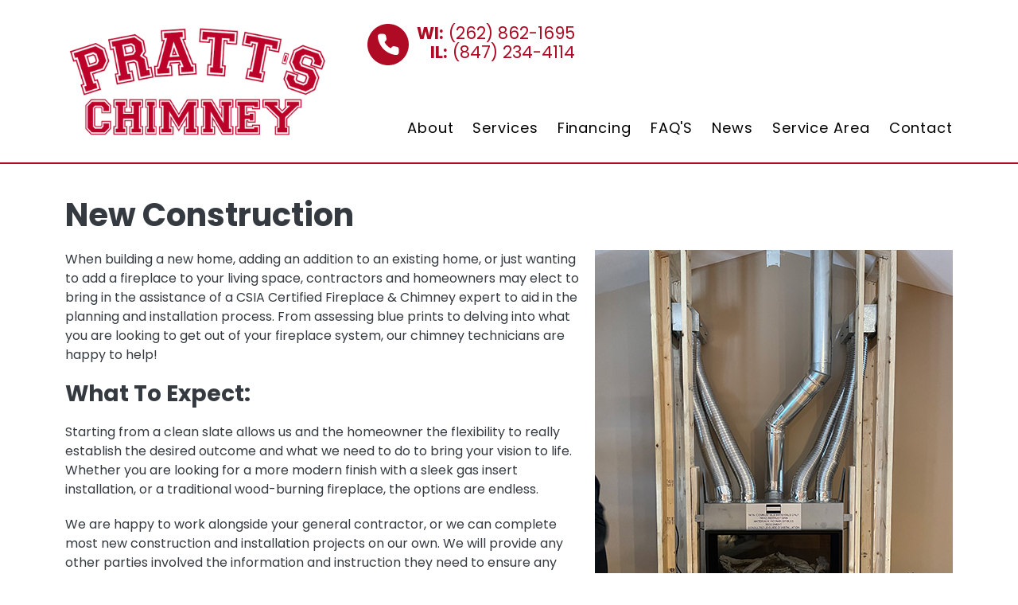

--- FILE ---
content_type: text/html; charset=UTF-8
request_url: https://prattschimney.com/new-construction
body_size: 6308
content:
<!DOCTYPE html>
<html lang="en" dir="ltr" prefix="content: http://purl.org/rss/1.0/modules/content/  dc: http://purl.org/dc/terms/  foaf: http://xmlns.com/foaf/0.1/  og: http://ogp.me/ns#  rdfs: http://www.w3.org/2000/01/rdf-schema#  schema: http://schema.org/  sioc: http://rdfs.org/sioc/ns#  sioct: http://rdfs.org/sioc/types#  skos: http://www.w3.org/2004/02/skos/core#  xsd: http://www.w3.org/2001/XMLSchema# ">
  <head>
    <meta charset="utf-8" />
<script async src="https://www.googletagmanager.com/gtag/js?id=G-WEV90JTWC3"></script>
<script>window.dataLayer = window.dataLayer || [];function gtag(){dataLayer.push(arguments)};gtag("js", new Date());gtag("set", "developer_id.dMDhkMT", true);gtag("config", "G-WEV90JTWC3", {"groups":"default","page_placeholder":"PLACEHOLDER_page_location"});</script>
<link rel="canonical" href="https://prattschimney.com/new-construction" />
<meta name="description" content="From blue print reviews to assessing a fireplace system&#039;s needs, Pratt&#039;s Chimney is available to help with new construction." />
<meta name="Generator" content="Drupal 9 (https://www.drupal.org)" />
<meta name="MobileOptimized" content="width" />
<meta name="HandheldFriendly" content="true" />
<meta name="viewport" content="width=device-width, initial-scale=1, shrink-to-fit=no" />
<meta http-equiv="x-ua-compatible" content="ie=edge" />
<link rel="icon" href="/sites/default/files/favicon.ico" type="image/vnd.microsoft.icon" />

    <title>New Construction | Pratt&#039;s Chimney</title>
    <link rel="preconnect" href="https://fonts.googleapis.com">
    <link rel="preconnect" href="https://fonts.gstatic.com" crossorigin>
    <link href="https://fonts.googleapis.com/css2?family=Poppins:wght@400;700&display=swap" rel="stylesheet">
    <link rel="stylesheet" media="all" href="/core/modules/system/css/components/ajax-progress.module.css?rxzyxp" />
<link rel="stylesheet" media="all" href="/core/modules/system/css/components/align.module.css?rxzyxp" />
<link rel="stylesheet" media="all" href="/core/modules/system/css/components/autocomplete-loading.module.css?rxzyxp" />
<link rel="stylesheet" media="all" href="/core/modules/system/css/components/fieldgroup.module.css?rxzyxp" />
<link rel="stylesheet" media="all" href="/core/modules/system/css/components/container-inline.module.css?rxzyxp" />
<link rel="stylesheet" media="all" href="/core/modules/system/css/components/clearfix.module.css?rxzyxp" />
<link rel="stylesheet" media="all" href="/core/modules/system/css/components/details.module.css?rxzyxp" />
<link rel="stylesheet" media="all" href="/core/modules/system/css/components/hidden.module.css?rxzyxp" />
<link rel="stylesheet" media="all" href="/core/modules/system/css/components/item-list.module.css?rxzyxp" />
<link rel="stylesheet" media="all" href="/core/modules/system/css/components/js.module.css?rxzyxp" />
<link rel="stylesheet" media="all" href="/core/modules/system/css/components/nowrap.module.css?rxzyxp" />
<link rel="stylesheet" media="all" href="/core/modules/system/css/components/position-container.module.css?rxzyxp" />
<link rel="stylesheet" media="all" href="/core/modules/system/css/components/progress.module.css?rxzyxp" />
<link rel="stylesheet" media="all" href="/core/modules/system/css/components/reset-appearance.module.css?rxzyxp" />
<link rel="stylesheet" media="all" href="/core/modules/system/css/components/resize.module.css?rxzyxp" />
<link rel="stylesheet" media="all" href="/core/modules/system/css/components/sticky-header.module.css?rxzyxp" />
<link rel="stylesheet" media="all" href="/core/modules/system/css/components/system-status-counter.css?rxzyxp" />
<link rel="stylesheet" media="all" href="/core/modules/system/css/components/system-status-report-counters.css?rxzyxp" />
<link rel="stylesheet" media="all" href="/core/modules/system/css/components/system-status-report-general-info.css?rxzyxp" />
<link rel="stylesheet" media="all" href="/core/modules/system/css/components/tabledrag.module.css?rxzyxp" />
<link rel="stylesheet" media="all" href="/core/modules/system/css/components/tablesort.module.css?rxzyxp" />
<link rel="stylesheet" media="all" href="/core/modules/system/css/components/tree-child.module.css?rxzyxp" />
<link rel="stylesheet" media="all" href="/themes/bootstrap_sass/css/style.css?rxzyxp" />

    
  </head>
  <body class="layout-no-sidebars page-node-34 page-no-node role-anonymous path-node node--type-page">
    <a href="#main-content" class="visually-hidden focusable skip-link">
      Skip to main content
    </a>
    
      <div class="dialog-off-canvas-main-canvas" data-off-canvas-main-canvas>
    <div class="layout-container">
<div class="preheader" id="preheader">
  <div class="container">
    <div class="row">
      
    </div>
  </div>
</div>
  <div class="header" id="header">
    <div class="container">
      <div class="row">
        <div class="left col-lg-4 col-md-12">  <div id="block-logo" class="block block-block-content block-block-content0d04a896-e2a1-4911-9b53-03229785c572">
  
    
      <div class="content">
      
            <div class="clearfix text-formatted field field--name-body field--type-text-with-summary field--label-hidden field__item"><p><a href="/welcome"><img alt="Pratt's Chimney" data-entity-type="" data-entity-uuid="" src="/sites/default/files/bc0e9fc37fdeb03d4c6e1c7dbfbcf326.png" width="330px" /></a></p>
</div>
      
    </div>
  </div>
<div id="block-mobilephonenumbers" class="block block-block-content block-block-content1356e803-150b-45fe-90af-17815de65285">
  
    
      <div class="content">
      
            <div class="clearfix text-formatted field field--name-body field--type-text-with-summary field--label-hidden field__item"><table border="0" cellpadding="1" cellspacing="1" style="width: 100%;">
<tbody>
<tr>
<td class="text-align-center"><strong>WI:</strong>&nbsp;(262) 862-1695</td>
<td class="text-align-center"><strong>IL:</strong>&nbsp;(847) 234-4114</td>
</tr>
</tbody>
</table>
</div>
      
    </div>
  </div>

</div>
        <div class="right col-lg-8 col-md-12">  <section class="row region region-header-right">
    <div id="block-phonenumber" class="block block-block-content block-block-contente476c92d-455a-46cb-8c9a-b488e81e2f93">
  
    
      <div class="content">
      
            <div class="clearfix text-formatted field field--name-body field--type-text-with-summary field--label-hidden field__item"><p><img alt="Call Pratt's Chimney in Wisconsin or Illinois" data-entity-type="" data-entity-uuid="" loading="lazy" src="/sites/default/files/dea8cde8fef63bf7eebbe5e608ede060.svg" width="52" class="align-left" /></p>
<p id="hmOqQvsZwcVw3HI1"><strong>WI:</strong> (262) 862-1695<br /><strong>IL:</strong> (847) 234-4114</p>
</div>
      
    </div>
  </div>
<div id="block-mobilemail" class="block block-block-content block-block-content99801d42-97c4-4a71-bf1c-cb69e9aeae19">
  
    
      <div class="content">
      
            <div class="clearfix text-formatted field field--name-body field--type-text-with-summary field--label-hidden field__item"><p><a data-entity-substitution="canonical" data-entity-type="node" data-entity-uuid="4fda17a2-3e7b-44f7-ba3d-e203638fcf5f" href="/contact">/node/12</a></p>
</div>
      
    </div>
  </div>
<nav role="navigation" aria-labelledby="block-bootstrap-sass-main-menu-menu" id="block-bootstrap-sass-main-menu">
    <button class="navbar-toggler collapsed" type="button" data-bs-toggle="collapse" data-bs-target="#CollapsingNavbar" aria-controls="CollapsingNavbar" aria-expanded="false" aria-label="Toggle navigation"><span class="navbar-toggler-icon"></span></button>
      
              <div class="navbar-collpase collapse" id="CollapsingNavbar">  
              <ul class="clearfix nav navbar-nav">
                    <li class="nav-item">
                          <a href="/about-us" class="nav-link nav-link--about-us" data-drupal-link-system-path="node/48">About</a>
              </li>
                <li class="mega nav-item menu-item--expanded active dropdown">
                          <span class="nav-link active dropdown-toggle nav-link-" data-bs-toggle="dropdown" aria-expanded="false" aria-haspopup="true">Services</span>
                            <ul class="dropdown-menu">
                    <li class="dropdown-item menu-item--expanded dropdown">
                          <span class="dropdown-toggle nav-link-" data-bs-toggle="dropdown" aria-expanded="false" aria-haspopup="true">Masonry Repair</span>
                            <ul class="dropdown-menu">
                    <li class="dropdown-item">
                          <a href="/chimney-crowns" class="nav-link--chimney-crowns" data-drupal-link-system-path="node/21">Chimney Crowns</a>
              </li>
                <li class="dropdown-item">
                          <a href="/tuckpointing" class="nav-link--tuckpointing" data-drupal-link-system-path="node/20">Tuckpointing</a>
              </li>
                <li class="dropdown-item">
                          <a href="/chimney-rebuild" class="nav-link--chimney-rebuild" data-drupal-link-system-path="node/19">Chimney Rebuild</a>
              </li>
                <li class="dropdown-item">
                          <a href="/waterproofing" class="nav-link--waterproofing" data-drupal-link-system-path="node/22">Waterproofing</a>
              </li>
                <li class="dropdown-item">
                          <a href="/chimney-flashing-repairreplacement" class="nav-link--chimney-flashing-repairreplacement" data-drupal-link-system-path="node/23">Flashing</a>
              </li>
        </ul>
      
              </li>
                <li class="dropdown-item menu-item--expanded dropdown">
                          <span class="dropdown-toggle nav-link-" data-bs-toggle="dropdown" aria-expanded="false" aria-haspopup="true">Fireplace Repair</span>
                            <ul class="dropdown-menu">
                    <li class="dropdown-item">
                          <a href="/fireplace-chimney-relining" class="nav-link--fireplace-chimney-relining" data-drupal-link-system-path="node/24">Chimney Relining</a>
              </li>
                <li class="dropdown-item">
                          <a href="/smoke-chamber-repair" class="nav-link--smoke-chamber-repair" data-drupal-link-system-path="node/25">Smoke Chamber Repair</a>
              </li>
                <li class="dropdown-item">
                          <a href="/firebox-repair-rebuild" class="nav-link--firebox-repair-rebuild" data-drupal-link-system-path="node/26">Firebox Repair &amp; Rebuild</a>
              </li>
        </ul>
      
              </li>
                <li class="dropdown-item menu-item--expanded dropdown">
                          <span class="dropdown-toggle nav-link-" data-bs-toggle="dropdown" aria-expanded="false" aria-haspopup="true">Appliance Repair &amp; Service</span>
                            <ul class="dropdown-menu">
                    <li class="dropdown-item">
                          <a href="/relining-gas-appliance" class="nav-link--relining-gas-appliance" data-drupal-link-system-path="node/35">Relining for Gas Appliance</a>
              </li>
                <li class="dropdown-item">
                          <a href="/b-vent-conversion" class="nav-link--b-vent-conversion" data-drupal-link-system-path="node/36">B-Vent Conversion</a>
              </li>
        </ul>
      
              </li>
                <li class="dropdown-item menu-item--expanded active dropdown">
                          <span class="active dropdown-toggle nav-link-" data-bs-toggle="dropdown" aria-expanded="false" aria-haspopup="true">Fireplace Remodel</span>
                            <ul class="dropdown-menu">
                    <li class="dropdown-item">
                          <a href="/fireplace-refacing" class="nav-link--fireplace-refacing" data-drupal-link-system-path="node/27">Refacing</a>
              </li>
                <li class="dropdown-item">
                          <a href="/gas-logs" class="nav-link--gas-logs" data-drupal-link-system-path="node/28">Gas Logs</a>
              </li>
                <li class="dropdown-item">
                          <a href="/factory-built-fireplaces" class="nav-link--factory-built-fireplaces" data-drupal-link-system-path="node/29">Factory Built Fireplaces</a>
              </li>
                <li class="dropdown-item">
                          <a href="/gas-inserts" class="nav-link--gas-inserts" data-drupal-link-system-path="node/31">Gas Inserts</a>
              </li>
                <li class="dropdown-item">
                          <a href="/wood-inserts" class="nav-link--wood-inserts" data-drupal-link-system-path="node/32">Wood Inserts</a>
              </li>
                <li class="dropdown-item">
                          <a href="/wood-stoves" class="nav-link--wood-stoves" data-drupal-link-system-path="node/33">Wood Stoves</a>
              </li>
                <li class="dropdown-item active">
                          <a href="/new-construction" class="active nav-link--new-construction is-active" data-drupal-link-system-path="node/34">New Construction</a>
              </li>
        </ul>
      
              </li>
                <li class="dropdown-item menu-item--expanded dropdown">
                          <span class="dropdown-toggle nav-link-" data-bs-toggle="dropdown" aria-expanded="false" aria-haspopup="true">Chimney Caps</span>
                            <ul class="dropdown-menu">
                    <li class="dropdown-item">
                          <a href="/chase-top-replacement" class="nav-link--chase-top-replacement" data-drupal-link-system-path="node/38">Chase-Top Replacement</a>
              </li>
                <li class="dropdown-item">
                          <a href="/chimney-caps" class="nav-link--chimney-caps" data-drupal-link-system-path="node/37">Chimney Caps</a>
              </li>
                <li class="dropdown-item">
                          <a href="/chimney-top-sealing-dampers" class="nav-link--chimney-top-sealing-dampers" data-drupal-link-system-path="node/39">Chimney Dampers</a>
              </li>
                <li class="dropdown-item">
                          <a href="/chimney-pots-pot-toppers" class="nav-link--chimney-pots-pot-toppers" data-drupal-link-system-path="node/40">Chimney Pot Toppers</a>
              </li>
        </ul>
      
              </li>
                <li class="dropdown-item menu-item--expanded dropdown">
                          <span class="dropdown-toggle nav-link-" data-bs-toggle="dropdown" aria-expanded="false" aria-haspopup="true">Chimney Maintenance</span>
                            <ul class="dropdown-menu">
                    <li class="dropdown-item">
                          <a href="/chimney-cleaning-inspection" class="nav-link--chimney-cleaning-inspection" data-drupal-link-system-path="node/41">Chimney Cleaning &amp; Inspection</a>
              </li>
                <li class="dropdown-item">
                          <a href="/mechanical-cleaning" class="nav-link--mechanical-cleaning" data-drupal-link-system-path="node/42">Mechanical Cleaning</a>
              </li>
                <li class="dropdown-item">
                          <a href="/levels-safety-inspection" class="nav-link--levels-safety-inspection" data-drupal-link-system-path="node/43">Levels of Inspection</a>
              </li>
                <li class="dropdown-item">
                          <a href="/chimney-fires-high-heat-events" class="nav-link--chimney-fires-high-heat-events" data-drupal-link-system-path="node/44">Chimney Fires</a>
              </li>
        </ul>
      
              </li>
        </ul>
      
              </li>
                <li class="nav-item">
                          <a href="https://www.homeimprovementloanpros.com/partners/prattschimney" class="nav-link nav-link-https--wwwhomeimprovementloanproscom-partners-prattschimney">Financing</a>
              </li>
                <li class="nav-item menu-item--collapsed">
                          <a href="/faqs" class="nav-link nav-link--faqs" data-drupal-link-system-path="node/45">FAQ&#039;S</a>
              </li>
                <li class="nav-item">
                          <a href="/news" class="nav-link nav-link--news" data-drupal-link-system-path="news">News</a>
              </li>
                <li class="nav-item">
                          <a href="/service-area" class="nav-link nav-link--service-area" data-drupal-link-system-path="node/47">Service Area</a>
              </li>
                <li class="nav-item">
                          <a href="/contact" class="nav-link nav-link--contact" data-drupal-link-system-path="node/12">Contact</a>
              </li>
        </ul>
          </div>
      


  </nav>

  </section>
</div>
      </div>
    </div>
  </div>

  <main role="main">
    <a id="main-content" tabindex="-1"></a>
    <div class="layout-content">
      
        <div data-drupal-messages-fallback class="hidden"></div><div id="block-bootstrap-sass-content" class="block block-system block-system-main-block">
  
    
      <div class="content">
      <div class="hands">
<article role="article" about="/new-construction" typeof="schema:WebPage" class="node node--type-page node--view-mode-full clearfix node-34 container pad-top-40 pad-bottom-20">
  
      <span property="schema:name" content="New Construction" class="rdf-meta hidden"></span>


    
  <div class="row">
    <div class="col-md-12">
      <h1><span property="schema:name" class="field field--name-title field--type-string field--label-hidden">New Construction</span>
</h1>
      
            <div property="schema:text" class="clearfix text-formatted field field--name-body field--type-text-with-summary field--label-hidden field__item"><p><img alt="Construction of a new Gas Fireplace" data-entity-type="" data-entity-uuid="" src="/sites/default/files/NewConstruction.jpg" class="align-right" /></p>
<p>When building a new home, adding an addition to an existing home, or just wanting to add a fireplace to your living space, contractors and homeowners may elect to bring in the assistance of a CSIA Certified Fireplace &amp; Chimney expert to aid in the planning and installation process. From assessing blue prints to delving into what you are looking to get out of your fireplace system, our chimney technicians are happy to help! </p>
<h3>What To Expect: </h3>
<p>Starting from a clean slate allows us and the homeowner the flexibility to really establish the desired outcome and what we need to do to bring your vision to life. Whether you are looking for a more modern finish with a sleek gas insert installation, or a traditional wood-burning fireplace, the options are endless. </p>
<p>We are happy to work alongside your general contractor, or we can complete most new construction and installation projects on our own. We will provide any other parties involved the information and instruction they need to ensure any installation we complete together meets specific codes and safety standards so you can live confidently in your decision to install a new fireplace. </p>
<p>Depending on what stage the home is in, whether we are just looking at blueprints or are able to physically visit an existing structure, our technicians will discuss options and provide recommendations based on their extensive experience and give an estimate of cost for your new construction fireplace project. </p>
<p>The day of installation, our technicians will arrive first thing in the morning to set up and prepare their work area, laying protective materials on the necessary surfaces, and securing any safety or access equipment. Our technicians and crew will begin the project to complete our portion of work as efficiently as possible. We pride ourselves on leaving our work area clean and remove any debris from the work-site for disposal unless an onsite dumpster is quoted/requested. </p>
<h3>Scheduling Your New Construction Fireplace: </h3>
<p>Once an estimate is provided and agreed upon, we will request a signed copy of your proposal to be returned to the office and we will collect a deposit. We will then go over any customizable options for your fireplace or stove and place any orders for materials at that time should we not have the desired components in-stock. Once the information is gathered and we have ETA’s for the supply necessary, we will be able to work with all parties involved to schedule your work to be completed as soon as possible!</p>
</div>
      


    </div>
  </div>

</article>
</div>
    </div>
  </div>


    </div>

  </main>

      <footer role="contentinfo" class="footer">
      <div class="container">
        <div class="row">
              <div id="block-contactus" class="block block-block-content block-block-content153d6169-b64f-40c1-86ab-cfdcdbf53166">
  
    
      <div class="content">
      
            <div class="clearfix text-formatted field field--name-body field--type-text-with-summary field--label-hidden field__item"><p><a class="btn" data-entity-substitution="canonical" data-entity-type="node" data-entity-uuid="4fda17a2-3e7b-44f7-ba3d-e203638fcf5f" href="/contact">Contact Us</a></p>
</div>
      
    </div>
  </div>
<div id="block-socialicons" class="block block-block-content block-block-content28cd2946-5911-4e33-9d64-f62d3f2261e8">
  
    
      <div class="content">
      
            <div class="clearfix text-formatted field field--name-body field--type-text-with-summary field--label-hidden field__item"><p class="text-align-center"><a aria-label="" data-entity-substitution="" data-entity-type="" data-entity-uuid="" href="https://www.facebook.com/PrattsProfessionalChimneyService" id="" rel="" target="" title=""><img alt="Pratt's Chimney Facebook Page" data-entity-type="" data-entity-uuid="" loading="lazy" src="/sites/default/files/facebook.svg" width="61" /></a> <a aria-label="" data-entity-substitution="" data-entity-type="" data-entity-uuid="" href="https://www.instagram.com/prattschimney/?hl=en" id="" rel="" target="" title=""><img alt="Pratt's Chimney Instagram Page" data-entity-type="" data-entity-uuid="" loading="lazy" src="/sites/default/files/instagram.svg" width="61" /></a> <a aria-label="" data-entity-substitution="" data-entity-type="" data-entity-uuid="" href="https://twitter.com/PrattsChimney" id="" rel="" target="" title=""><img alt="Pratt's Chimney X Page" data-entity-type="" data-entity-uuid="" loading="lazy" src="/sites/default/files/x.svg" width="61" /></a></p>
</div>
      
    </div>
  </div>
<div id="block-veteranowned" class="block block-block-content block-block-content81d9d4ea-bd8f-423a-86e0-f0a282a0c4a5">
  
    
      <div class="content">
      
            <div class="clearfix text-formatted field field--name-body field--type-text-with-summary field--label-hidden field__item"><p class="text-align-center"><img alt="Pratt's Chimney is Veteran Owned" data-entity-type="" data-entity-uuid="" loading="lazy" src="/sites/default/files/6aa3c990faeb869fc5aa0984d97784a6.png" width="135" /></p>
</div>
      
    </div>
  </div>
<div id="block-footerphonenumber" class="block block-block-content block-block-content6584e5d8-7e7d-4a70-8418-09580274ef0b">
  
    
      <div class="content">
      
            <div class="clearfix text-formatted field field--name-body field--type-text-with-summary field--label-hidden field__item"><p><img alt="Call Pratt's Chimney in Wisconsin or Illinois" data-entity-type="" data-entity-uuid="" loading="lazy" src="/sites/default/files/2eede005d93f9579654e92b21441383e.svg" width="52" class="align-left" /></p>
<p id="qOSTccVp6KM7T8ec"><strong>WI:</strong> (262) 862-1695<br /><strong>IL:</strong> (847) 234-4114</p>
</div>
      
    </div>
  </div>


        </div>
      </div>
    </footer>
  
  <div class="copyright-row">
    <div class="container">
      <div class="row">
            <div id="block-copyright" class="block block-block-content block-block-content2c8ec6c7-f1d5-4da4-a885-9becb8a4edc6">
  
    
      <div class="content">
      
            <div class="clearfix text-formatted field field--name-body field--type-text-with-summary field--label-hidden field__item"><p>Copyright ©&nbsp;<script>document.write(new Date().getFullYear())</script> Pratt's Chimney, All&nbsp;Rights&nbsp;Reserved.</p></div>
      
    </div>
  </div>
<div id="block-poweredbyim" class="block block-block-content block-block-content1e18897e-e0fa-4c88-8cfc-79e96124ff64">
  
    
      <div class="content">
      
            <div class="clearfix text-formatted field field--name-body field--type-text-with-summary field--label-hidden field__item"><p><a href="https://imagemanagement.com/racine-website-design"><img alt="Powered By IM" data-entity-type="" data-entity-uuid="" src="/sites/default/files/imagemanagementwhite.png" /></a></p>
</div>
      
    </div>
  </div>


      </div>
    </div>
  </div>

</div>

  </div>

    
    <script type="application/json" data-drupal-selector="drupal-settings-json">{"path":{"baseUrl":"\/","scriptPath":null,"pathPrefix":"","currentPath":"node\/34","currentPathIsAdmin":false,"isFront":false,"currentLanguage":"en"},"pluralDelimiter":"\u0003","suppressDeprecationErrors":true,"google_analytics":{"account":"G-WEV90JTWC3","trackOutbound":true,"trackMailto":true,"trackTel":true,"trackDownload":true,"trackDownloadExtensions":"7z|aac|arc|arj|asf|asx|avi|bin|csv|doc(x|m)?|dot(x|m)?|exe|flv|gif|gz|gzip|hqx|jar|jpe?g|js|mp(2|3|4|e?g)|mov(ie)?|msi|msp|pdf|phps|png|ppt(x|m)?|pot(x|m)?|pps(x|m)?|ppam|sld(x|m)?|thmx|qtm?|ra(m|r)?|sea|sit|tar|tgz|torrent|txt|wav|wma|wmv|wpd|xls(x|m|b)?|xlt(x|m)|xlam|xml|z|zip","trackColorbox":true},"user":{"uid":0,"permissionsHash":"4c5b09b7132eb639768c953e222d924e93b0c850cde9bbb23013addde7770fb2"}}</script>
<script src="/core/assets/vendor/jquery/jquery.min.js?v=3.6.3"></script>
<script src="/core/misc/polyfills/element.matches.js?v=9.5.1"></script>
<script src="/core/misc/polyfills/object.assign.js?v=9.5.1"></script>
<script src="/core/misc/polyfills/array.find.js?v=9.5.1"></script>
<script src="/core/assets/vendor/es6-promise/es6-promise.auto.min.js?v=4.2.8"></script>
<script src="/core/assets/vendor/once/once.min.js?v=1.0.1"></script>
<script src="/core/assets/vendor/jquery-once/jquery.once.min.js?v=2.2.3"></script>
<script src="/core/misc/drupalSettingsLoader.js?v=9.5.1"></script>
<script src="/core/misc/drupal.js?v=9.5.1"></script>
<script src="/core/misc/drupal.init.js?v=9.5.1"></script>
<script src="/modules/google_analytics/js/google_analytics.js?v=9.5.1"></script>
<script src="/core/misc/jquery.once.bc.js?v=9.5.1"></script>
<script src="/core/assets/vendor/popperjs/popper.min.js?v=2.11.6"></script>
<script src="/themes/bootstrap_sass/js/bootstrap.min.js?v=9.5.1"></script>
<script src="/themes/bootstrap_sass/js/barrio.js?v=9.5.1"></script>
<script src="/themes/bootstrap_sass/js/custom.js?v=9.5.1"></script>
<script src="/themes/bootstrap_sass/js/library.js?v=9.5.1"></script>
<script src="/themes/bootstrap_sass/js/app.js?v=9.5.1"></script>

  </body>
</html>


--- FILE ---
content_type: application/javascript
request_url: https://prattschimney.com/themes/bootstrap_sass/js/app.js?v=9.5.1
body_size: 687
content:
// JS libraries from the library folder are compiled into library.js
(function($) {
  return $(document).ready(function() {
    // show responsive dropdown toggles
    $('.dropdown .dropdown-toggle').click(function() {
      if ($(window).width() < 992) {
        return $(this).next('.dropdown-menu').slideToggle();
      }
    });
    // Home Slider
    $('.view-slider .view-content').cycle({
      pager: '.cycle-pager',
      slides: ".slide",
      timeout: 5000,
      fx: 'fade',
      swipe: true,
      pagerTemplate: '<span></span>',
      // autoHeight: 'container',
      swipeFx: 'scrollHorz'
    });
    $('.town-slider .field--name-body').cycle({
      pager: '',
      slides: "table.logos",
      timeout: 5000,
      fx: 'fade',
      swipe: true,
      pagerTemplate: '<span></span>',
      // autoHeight: 'container',
      swipeFx: 'scrollHorz'
    });
    $('.resources-accordion').accordion({
      header: '.title',
      heightStyle: "content",
      collapsible: true,
      active: false
    });
    // open pdf's in new window
    $('a[href$=".pdf"]').prop('target', '_blank');
    // open all links that don't have the primary domain in a new window
    return $('a:not([href^="tel:"])').each(function() {
      var a;
      a = new RegExp('/' + window.location.host + '/');
      if (!a.test(this.href)) {
        return $(this).click(function(event) {
          event.preventDefault();
          event.stopPropagation();
          return window.open(this.href, '_blank');
        });
      }
    });
  });
})(jQuery);


--- FILE ---
content_type: image/svg+xml
request_url: https://prattschimney.com/sites/default/files/2eede005d93f9579654e92b21441383e.svg
body_size: 871
content:
<?xml version="1.0" encoding="UTF-8"?><svg xmlns="http://www.w3.org/2000/svg" xmlns:xlink="http://www.w3.org/1999/xlink" height="500.0" preserveAspectRatio="xMidYMid meet" version="1.0" viewBox="0.0 0.0 500.0 500.0" width="500.0" zoomAndPan="magnify"><g><g id="change1_1"><path d="M250,0C111.9,0,0,111.9,0,250s111.9,250,250,250s250-111.9,250-250S388.1,0,250,0z M379.5,346.3 c0,8.4-3.6,16.4-9.8,22.1c-6.2,5.7-14.6,8.5-23,7.7c-28.8-2.7-56.7-10.3-82.8-22.7c-25.4-12.1-48.3-28.3-68.3-48.2 c-19.9-19.9-36.2-42.9-48.2-68.3c-12.4-26.1-20.1-53.9-22.7-82.8c-0.1-0.9-0.1-1.8-0.1-2.7c0-7.5,2.8-14.7,7.8-20.3 c5.7-6.2,13.7-9.8,22.1-9.8h40.2c15.3,0,28,11.4,29.7,26.5c1,8.9,2.8,17.7,5.4,26.2c3.3,10.7,0.4,22.2-7.4,30l-16.3,16.3 c17.1,31.2,43.1,57.2,74.3,74.3l16.3-16.3c7.8-7.8,19.3-10.7,30-7.4c8.5,2.6,17.3,4.4,26.2,5.4c15.1,1.7,26.5,14.5,26.5,29.7 V346.3z" fill="#FFF"/></g></g></svg>

--- FILE ---
content_type: image/svg+xml
request_url: https://prattschimney.com/sites/default/files/facebook.svg
body_size: 716
content:
<?xml version="1.0" encoding="UTF-8" standalone="no"?><svg xmlns="http://www.w3.org/2000/svg" xmlns:xlink="http://www.w3.org/1999/xlink" fill="#ffffff" height="237.4" preserveAspectRatio="xMidYMid meet" version="1" viewBox="0.0 0.0 237.4 237.4" width="237.4" zoomAndPan="magnify"><g id="change1_1"><path d="M130.1,83.1v19.3h24.3l-3.4,26.4h-20.9v60.5h-26.5v-60.5H80.9v-26.4h22.7V83.1c0-20.9,16.9-35,37.8-35c9.2,0,15,1.4,15,1.4 v22.3h-15C135.2,71.8,130.1,76.9,130.1,83.1z"/><path d="M118.7,237.4C53.3,237.4,0,184.2,0,118.7S53.3,0,118.7,0c65.5,0,118.7,53.3,118.7,118.7S184.2,237.4,118.7,237.4z M118.7,6.5C56.8,6.5,6.5,56.8,6.5,118.7s50.3,112.2,112.2,112.2c61.9,0,112.2-50.3,112.2-112.2S180.6,6.5,118.7,6.5z"/></g></svg>

--- FILE ---
content_type: image/svg+xml
request_url: https://prattschimney.com/sites/default/files/x.svg
body_size: 920
content:
<?xml version="1.0" encoding="utf-8"?>
<!-- Generator: Adobe Illustrator 27.4.1, SVG Export Plug-In . SVG Version: 6.00 Build 0)  -->
<svg version="1.1" id="Layer_1" xmlns="http://www.w3.org/2000/svg" xmlns:xlink="http://www.w3.org/1999/xlink" x="0px" y="0px"
	 viewBox="0 0 237.4 237.4" style="enable-background:new 0 0 237.4 237.4;" xml:space="preserve">
<style type="text/css">
	.st0{fill:#FFFFFF;}
</style>
<g id="change1_1">
	<path class="st0" d="M118.7,237.4C53.3,237.4,0,184.2,0,118.7S53.3,0,118.7,0s118.7,53.3,118.7,118.7S184.2,237.4,118.7,237.4z
		 M118.7,6.5C56.8,6.5,6.5,56.8,6.5,118.7s50.3,112.2,112.2,112.2s112.2-50.3,112.2-112.2S180.6,6.5,118.7,6.5z"/>
</g>
<path class="st0" d="M127.2,107.9l39.2-45.6h-9.3l-34,39.6L95.9,62.3H64.5l41.1,59.8L64.5,170h9.3l36-41.8l28.7,41.8h31.4
	L127.2,107.9L127.2,107.9z M114.5,122.7l-4.2-6L77.2,69.3h14.3l26.8,38.3l4.2,6l34.8,49.7h-14.3L114.5,122.7L114.5,122.7z"/>
</svg>


--- FILE ---
content_type: image/svg+xml
request_url: https://prattschimney.com/sites/default/files/dea8cde8fef63bf7eebbe5e608ede060.svg
body_size: 899
content:
<?xml version="1.0" encoding="UTF-8" standalone="no"?><svg xmlns="http://www.w3.org/2000/svg" xmlns:xlink="http://www.w3.org/1999/xlink" fill="#000000" height="500" preserveAspectRatio="xMidYMid meet" version="1" viewBox="0.0 0.0 500.0 500.0" width="500" zoomAndPan="magnify"><g><g id="change1_1"><path d="M250,0C111.9,0,0,111.9,0,250s111.9,250,250,250s250-111.9,250-250S388.1,0,250,0z M379.5,346.3 c0,8.4-3.6,16.4-9.8,22.1c-6.2,5.7-14.6,8.5-23,7.7c-28.8-2.7-56.7-10.3-82.8-22.7c-25.4-12.1-48.3-28.3-68.3-48.2 c-19.9-19.9-36.2-42.9-48.2-68.3c-12.4-26.1-20.1-53.9-22.7-82.8c-0.1-0.9-0.1-1.8-0.1-2.7c0-7.5,2.8-14.7,7.8-20.3 c5.7-6.2,13.7-9.8,22.1-9.8h40.2c15.3,0,28,11.4,29.7,26.5c1,8.9,2.8,17.7,5.4,26.2c3.3,10.7,0.4,22.2-7.4,30l-16.3,16.3 c17.1,31.2,43.1,57.2,74.3,74.3l16.3-16.3c7.8-7.8,19.3-10.7,30-7.4c8.5,2.6,17.3,4.4,26.2,5.4c15.1,1.7,26.5,14.5,26.5,29.7 V346.3z" fill="#af0b24"/></g></g></svg>